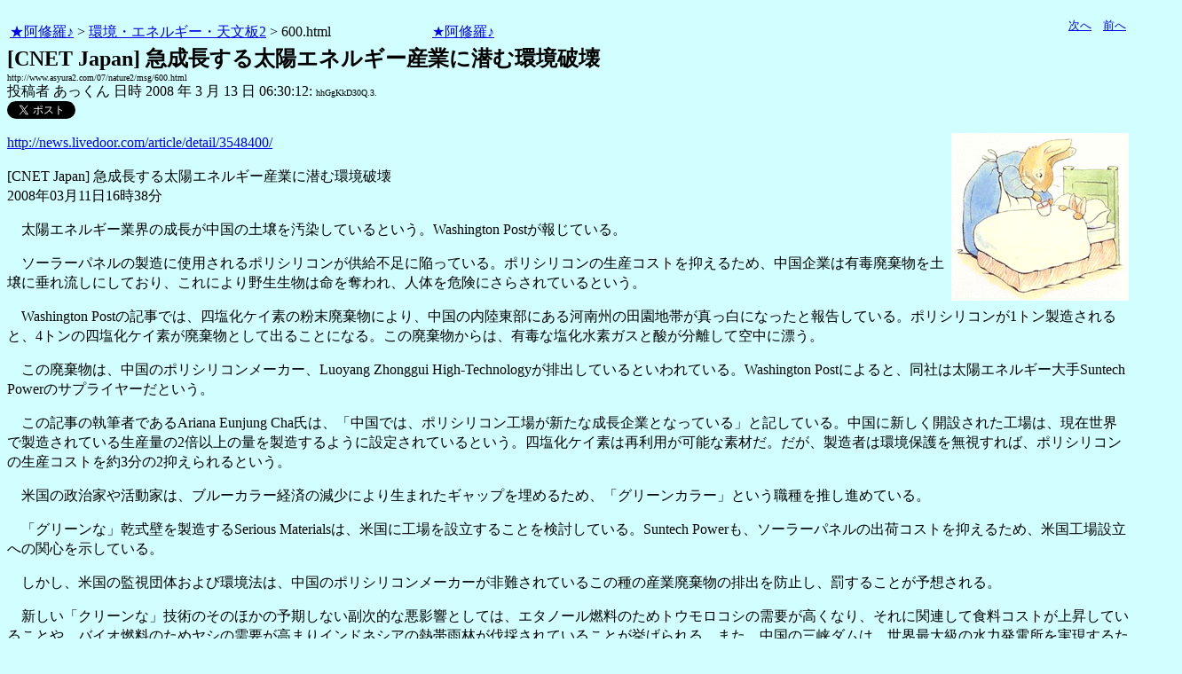

--- FILE ---
content_type: text/javascript;charset=UTF-8
request_url: https://s-rtb.send.microad.jp/ad?spot=eed5e832ce222a60d1fa3be95dbf1fe7&cb=microadCompass.AdRequestor.callback&url=http%3A%2F%2Fwww.asyura2.com%2F07%2Fnature2%2Fmsg%2F600.html&vo=true&mimes=%5B100%2C300%2C301%2C302%5D&cbt=8eaf4da6c30a80019bdf79d35c&pa=false&ar=false&ver=%5B%22compass.js.v1.20.1%22%5D
body_size: 160
content:
microadCompass.AdRequestor.callback({"spot":"eed5e832ce222a60d1fa3be95dbf1fe7","sequence":"2","impression_id":"8715910189377800462"})

--- FILE ---
content_type: text/javascript;charset=UTF-8
request_url: https://s-rtb.send.microad.jp/ad?spot=68e87351c90dbc75e318934b5d22983a&cb=microadCompass.AdRequestor.callback&url=http%3A%2F%2Fwww.asyura2.com%2F07%2Fnature2%2Fmsg%2F600.html&vo=true&mimes=%5B100%2C300%2C301%2C302%5D&cbt=54e191fb8bed68019bdf79d372&pa=false&ar=false&ver=%5B%22compass.js.v1.20.1%22%5D
body_size: 160
content:
microadCompass.AdRequestor.callback({"spot":"68e87351c90dbc75e318934b5d22983a","sequence":"2","impression_id":"8716410189377800462"})

--- FILE ---
content_type: text/javascript;charset=UTF-8
request_url: https://s-rtb.send.microad.jp/ad?spot=1ec45163df1c35d399cc38a7471def0d&cb=microadCompass.AdRequestor.callback&url=http%3A%2F%2Fwww.asyura2.com%2F07%2Fnature2%2Fmsg%2F600.html&vo=true&mimes=%5B100%2C300%2C301%2C302%5D&cbt=7d821f4d6c8a44019bdf79d36f&pa=false&ar=false&ver=%5B%22compass.js.v1.20.1%22%5D
body_size: 160
content:
microadCompass.AdRequestor.callback({"spot":"1ec45163df1c35d399cc38a7471def0d","sequence":"2","impression_id":"8829710189377800463"})

--- FILE ---
content_type: text/javascript;charset=UTF-8
request_url: https://s-rtb.send.microad.jp/ad?spot=fc923e12270760905d9a665b1f8d08f3&cb=microadCompass.AdRequestor.callback&url=http%3A%2F%2Fwww.asyura2.com%2F07%2Fnature2%2Fmsg%2F600.html&vo=true&mimes=%5B100%2C300%2C301%2C302%5D&cbt=50ea4c042814c4019bdf79d35d&pa=false&ar=false&ver=%5B%22compass.js.v1.20.1%22%5D
body_size: 161
content:
microadCompass.AdRequestor.callback({"spot":"fc923e12270760905d9a665b1f8d08f3","sequence":"2","impression_id":"8716010189377800462"})

--- FILE ---
content_type: text/javascript;charset=UTF-8
request_url: https://s-rtb.send.microad.jp/ad?spot=4399c53900f7d1614209de8536e22af8&cb=microadCompass.AdRequestor.callback&url=http%3A%2F%2Fwww.asyura2.com%2F07%2Fnature2%2Fmsg%2F600.html&vo=true&mimes=%5B100%2C300%2C301%2C302%5D&cbt=2df4e58c0efd20019bdf79d371&pa=false&ar=false&ver=%5B%22compass.js.v1.20.1%22%5D
body_size: 159
content:
microadCompass.AdRequestor.callback({"spot":"4399c53900f7d1614209de8536e22af8","sequence":"2","impression_id":"8716210189377800462"})

--- FILE ---
content_type: text/javascript;charset=UTF-8
request_url: https://s-rtb.send.microad.jp/ad?spot=5022c285618ff82a4d027e02feb9e58d&cb=microadCompass.AdRequestor.callback&url=http%3A%2F%2Fwww.asyura2.com%2F07%2Fnature2%2Fmsg%2F600.html&vo=true&mimes=%5B100%2C300%2C301%2C302%5D&cbt=cad0849c2bb108019bdf79d35f&pa=false&ar=false&ver=%5B%22compass.js.v1.20.1%22%5D
body_size: 160
content:
microadCompass.AdRequestor.callback({"spot":"5022c285618ff82a4d027e02feb9e58d","sequence":"2","impression_id":"8829810189377800463"})

--- FILE ---
content_type: text/javascript;charset=UTF-8
request_url: https://s-rtb.send.microad.jp/ad?spot=2b4ffed17c790d66cc6c0b8cd4cfeb53&cb=microadCompass.AdRequestor.callback&url=http%3A%2F%2Fwww.asyura2.com%2F07%2Fnature2%2Fmsg%2F600.html&vo=true&mimes=%5B100%2C300%2C301%2C302%5D&cbt=4a148cc961577c019bdf79d35a&pa=false&ar=false&ver=%5B%22compass.js.v1.20.1%22%5D
body_size: 160
content:
microadCompass.AdRequestor.callback({"spot":"2b4ffed17c790d66cc6c0b8cd4cfeb53","sequence":"2","impression_id":"8716510189377800462"})

--- FILE ---
content_type: text/javascript;charset=UTF-8
request_url: https://s-rtb.send.microad.jp/ad?spot=ec03ee448842489429299e402214d93d&cb=microadCompass.AdRequestor.callback&url=http%3A%2F%2Fwww.asyura2.com%2F07%2Fnature2%2Fmsg%2F600.html&vo=true&mimes=%5B100%2C300%2C301%2C302%5D&cbt=61c00f77dfacf8019bdf79d382&pa=false&ar=false&ver=%5B%22compass.js.v1.20.1%22%5D
body_size: 160
content:
microadCompass.AdRequestor.callback({"spot":"ec03ee448842489429299e402214d93d","sequence":"2","impression_id":"8716110189377800462"})